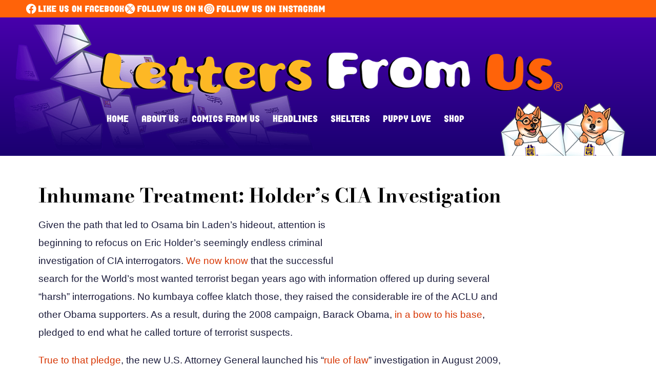

--- FILE ---
content_type: text/html; charset=UTF-8
request_url: https://www.lettersfromus.com/inhumane-treatment-holders-cia-investigation-2/
body_size: 11245
content:
<!DOCTYPE html>
<html lang="en">

<head><style>img.lazy{min-height:1px}</style><link href="https://www.lettersfromus.com/wp-content/plugins/w3-total-cache/pub/js/lazyload.min.js" as="script">
	<meta charset="UTF-8" />
	<meta name="viewport" content="width=device-width, initial-scale=1">
	<base href="https://www.lettersfromus.com/" />
	<link rel="pingback" href="https://www.lettersfromus.com/xmlrpc.php" />
	<script src="//ajax.googleapis.com/ajax/libs/jquery/1/jquery.min.js"></script>
	<script src="//cdnjs.cloudflare.com/ajax/libs/jquery.cycle2/2.1.6/jquery.cycle2.min.js"></script>
	<link rel="apple-touch-icon" sizes="180x180" href="https://www.lettersfromus.com/wp-content/themes/lettersfromus/favicons/apple-touch-icon.png">
	<link rel="icon" type="image/png" sizes="32x32" href="https://www.lettersfromus.com/wp-content/themes/lettersfromus/favicons/favicon-32x32.png">
	<link rel="icon" type="image/png" sizes="16x16" href="https://www.lettersfromus.com/wp-content/themes/lettersfromus/favicons/favicon-16x16.png">
	<link rel="manifest" href="https://www.lettersfromus.com/wp-content/themes/lettersfromus/favicons/site.webmanifest">
	<link rel="mask-icon" href="https://www.lettersfromus.com/wp-content/themes/lettersfromus/favicons/safari-pinned-tab.svg" color="#fd9c1f">
	<link rel="shortcut icon" href="https://www.lettersfromus.com/wp-content/themes/lettersfromus/favicons/favicon.ico">
	<meta name="msapplication-TileColor" content="#da532c">
	<meta name="msapplication-config" content="https://www.lettersfromus.com/wp-content/themes/lettersfromus/favicons/browserconfig.xml">
	<meta name="theme-color" content="#ffffff">
	<!--[if lt IE 9]>
		<script src="https://www.lettersfromus.com/wp-content/themes/lettersfromus/assets/js/html5shiv.min.js"></script>
		<script>
			var $buoop = {c:2};
			function $buo_f(){
			 var e = document.createElement("script");
			 e.src = "//browser-update.org/update.min.js";
			 document.body.appendChild(e);
			};
			try {document.addEventListener("DOMContentLoaded", $buo_f,false)}
			catch(e){window.attachEvent("onload", $buo_f)}
		</script>
	<![endif]-->

	<title>Inhumane Treatment: Holder&#8217;s CIA Investigation &#8211; Political Satire Blogs &amp; Daily Political Humor Blogs: Sidney and Riley &#8211; Letters From Us</title>
<meta name='robots' content='max-image-preview:large' />
<link rel='dns-prefetch' href='//www.googletagmanager.com' />
<link rel="alternate" type="application/rss+xml" title="Political Satire Blogs &amp; Daily Political Humor Blogs: Sidney and Riley - Letters From Us &raquo; Feed" href="https://www.lettersfromus.com/feed/" />
<link rel="alternate" type="application/rss+xml" title="Political Satire Blogs &amp; Daily Political Humor Blogs: Sidney and Riley - Letters From Us &raquo; Comments Feed" href="https://www.lettersfromus.com/comments/feed/" />
<link rel="alternate" type="application/rss+xml" title="Political Satire Blogs &amp; Daily Political Humor Blogs: Sidney and Riley - Letters From Us &raquo; Inhumane Treatment: Holder&#8217;s CIA Investigation Comments Feed" href="https://www.lettersfromus.com/inhumane-treatment-holders-cia-investigation-2/feed/" />
<link rel="alternate" title="oEmbed (JSON)" type="application/json+oembed" href="https://www.lettersfromus.com/wp-json/oembed/1.0/embed?url=https%3A%2F%2Fwww.lettersfromus.com%2Finhumane-treatment-holders-cia-investigation-2%2F" />
<link rel="alternate" title="oEmbed (XML)" type="text/xml+oembed" href="https://www.lettersfromus.com/wp-json/oembed/1.0/embed?url=https%3A%2F%2Fwww.lettersfromus.com%2Finhumane-treatment-holders-cia-investigation-2%2F&#038;format=xml" />
<style id='wp-img-auto-sizes-contain-inline-css' type='text/css'>
img:is([sizes=auto i],[sizes^="auto," i]){contain-intrinsic-size:3000px 1500px}
/*# sourceURL=wp-img-auto-sizes-contain-inline-css */
</style>
<style id='wp-emoji-styles-inline-css' type='text/css'>

	img.wp-smiley, img.emoji {
		display: inline !important;
		border: none !important;
		box-shadow: none !important;
		height: 1em !important;
		width: 1em !important;
		margin: 0 0.07em !important;
		vertical-align: -0.1em !important;
		background: none !important;
		padding: 0 !important;
	}
/*# sourceURL=wp-emoji-styles-inline-css */
</style>
<style id='wp-block-library-inline-css' type='text/css'>
:root{--wp-block-synced-color:#7a00df;--wp-block-synced-color--rgb:122,0,223;--wp-bound-block-color:var(--wp-block-synced-color);--wp-editor-canvas-background:#ddd;--wp-admin-theme-color:#007cba;--wp-admin-theme-color--rgb:0,124,186;--wp-admin-theme-color-darker-10:#006ba1;--wp-admin-theme-color-darker-10--rgb:0,107,160.5;--wp-admin-theme-color-darker-20:#005a87;--wp-admin-theme-color-darker-20--rgb:0,90,135;--wp-admin-border-width-focus:2px}@media (min-resolution:192dpi){:root{--wp-admin-border-width-focus:1.5px}}.wp-element-button{cursor:pointer}:root .has-very-light-gray-background-color{background-color:#eee}:root .has-very-dark-gray-background-color{background-color:#313131}:root .has-very-light-gray-color{color:#eee}:root .has-very-dark-gray-color{color:#313131}:root .has-vivid-green-cyan-to-vivid-cyan-blue-gradient-background{background:linear-gradient(135deg,#00d084,#0693e3)}:root .has-purple-crush-gradient-background{background:linear-gradient(135deg,#34e2e4,#4721fb 50%,#ab1dfe)}:root .has-hazy-dawn-gradient-background{background:linear-gradient(135deg,#faaca8,#dad0ec)}:root .has-subdued-olive-gradient-background{background:linear-gradient(135deg,#fafae1,#67a671)}:root .has-atomic-cream-gradient-background{background:linear-gradient(135deg,#fdd79a,#004a59)}:root .has-nightshade-gradient-background{background:linear-gradient(135deg,#330968,#31cdcf)}:root .has-midnight-gradient-background{background:linear-gradient(135deg,#020381,#2874fc)}:root{--wp--preset--font-size--normal:16px;--wp--preset--font-size--huge:42px}.has-regular-font-size{font-size:1em}.has-larger-font-size{font-size:2.625em}.has-normal-font-size{font-size:var(--wp--preset--font-size--normal)}.has-huge-font-size{font-size:var(--wp--preset--font-size--huge)}.has-text-align-center{text-align:center}.has-text-align-left{text-align:left}.has-text-align-right{text-align:right}.has-fit-text{white-space:nowrap!important}#end-resizable-editor-section{display:none}.aligncenter{clear:both}.items-justified-left{justify-content:flex-start}.items-justified-center{justify-content:center}.items-justified-right{justify-content:flex-end}.items-justified-space-between{justify-content:space-between}.screen-reader-text{border:0;clip-path:inset(50%);height:1px;margin:-1px;overflow:hidden;padding:0;position:absolute;width:1px;word-wrap:normal!important}.screen-reader-text:focus{background-color:#ddd;clip-path:none;color:#444;display:block;font-size:1em;height:auto;left:5px;line-height:normal;padding:15px 23px 14px;text-decoration:none;top:5px;width:auto;z-index:100000}html :where(.has-border-color){border-style:solid}html :where([style*=border-top-color]){border-top-style:solid}html :where([style*=border-right-color]){border-right-style:solid}html :where([style*=border-bottom-color]){border-bottom-style:solid}html :where([style*=border-left-color]){border-left-style:solid}html :where([style*=border-width]){border-style:solid}html :where([style*=border-top-width]){border-top-style:solid}html :where([style*=border-right-width]){border-right-style:solid}html :where([style*=border-bottom-width]){border-bottom-style:solid}html :where([style*=border-left-width]){border-left-style:solid}html :where(img[class*=wp-image-]){height:auto;max-width:100%}:where(figure){margin:0 0 1em}html :where(.is-position-sticky){--wp-admin--admin-bar--position-offset:var(--wp-admin--admin-bar--height,0px)}@media screen and (max-width:600px){html :where(.is-position-sticky){--wp-admin--admin-bar--position-offset:0px}}

/*# sourceURL=wp-block-library-inline-css */
</style><style id='global-styles-inline-css' type='text/css'>
:root{--wp--preset--aspect-ratio--square: 1;--wp--preset--aspect-ratio--4-3: 4/3;--wp--preset--aspect-ratio--3-4: 3/4;--wp--preset--aspect-ratio--3-2: 3/2;--wp--preset--aspect-ratio--2-3: 2/3;--wp--preset--aspect-ratio--16-9: 16/9;--wp--preset--aspect-ratio--9-16: 9/16;--wp--preset--color--black: #000000;--wp--preset--color--cyan-bluish-gray: #abb8c3;--wp--preset--color--white: #ffffff;--wp--preset--color--pale-pink: #f78da7;--wp--preset--color--vivid-red: #cf2e2e;--wp--preset--color--luminous-vivid-orange: #ff6900;--wp--preset--color--luminous-vivid-amber: #fcb900;--wp--preset--color--light-green-cyan: #7bdcb5;--wp--preset--color--vivid-green-cyan: #00d084;--wp--preset--color--pale-cyan-blue: #8ed1fc;--wp--preset--color--vivid-cyan-blue: #0693e3;--wp--preset--color--vivid-purple: #9b51e0;--wp--preset--gradient--vivid-cyan-blue-to-vivid-purple: linear-gradient(135deg,rgb(6,147,227) 0%,rgb(155,81,224) 100%);--wp--preset--gradient--light-green-cyan-to-vivid-green-cyan: linear-gradient(135deg,rgb(122,220,180) 0%,rgb(0,208,130) 100%);--wp--preset--gradient--luminous-vivid-amber-to-luminous-vivid-orange: linear-gradient(135deg,rgb(252,185,0) 0%,rgb(255,105,0) 100%);--wp--preset--gradient--luminous-vivid-orange-to-vivid-red: linear-gradient(135deg,rgb(255,105,0) 0%,rgb(207,46,46) 100%);--wp--preset--gradient--very-light-gray-to-cyan-bluish-gray: linear-gradient(135deg,rgb(238,238,238) 0%,rgb(169,184,195) 100%);--wp--preset--gradient--cool-to-warm-spectrum: linear-gradient(135deg,rgb(74,234,220) 0%,rgb(151,120,209) 20%,rgb(207,42,186) 40%,rgb(238,44,130) 60%,rgb(251,105,98) 80%,rgb(254,248,76) 100%);--wp--preset--gradient--blush-light-purple: linear-gradient(135deg,rgb(255,206,236) 0%,rgb(152,150,240) 100%);--wp--preset--gradient--blush-bordeaux: linear-gradient(135deg,rgb(254,205,165) 0%,rgb(254,45,45) 50%,rgb(107,0,62) 100%);--wp--preset--gradient--luminous-dusk: linear-gradient(135deg,rgb(255,203,112) 0%,rgb(199,81,192) 50%,rgb(65,88,208) 100%);--wp--preset--gradient--pale-ocean: linear-gradient(135deg,rgb(255,245,203) 0%,rgb(182,227,212) 50%,rgb(51,167,181) 100%);--wp--preset--gradient--electric-grass: linear-gradient(135deg,rgb(202,248,128) 0%,rgb(113,206,126) 100%);--wp--preset--gradient--midnight: linear-gradient(135deg,rgb(2,3,129) 0%,rgb(40,116,252) 100%);--wp--preset--font-size--small: 13px;--wp--preset--font-size--medium: 20px;--wp--preset--font-size--large: 36px;--wp--preset--font-size--x-large: 42px;--wp--preset--spacing--20: 0.44rem;--wp--preset--spacing--30: 0.67rem;--wp--preset--spacing--40: 1rem;--wp--preset--spacing--50: 1.5rem;--wp--preset--spacing--60: 2.25rem;--wp--preset--spacing--70: 3.38rem;--wp--preset--spacing--80: 5.06rem;--wp--preset--shadow--natural: 6px 6px 9px rgba(0, 0, 0, 0.2);--wp--preset--shadow--deep: 12px 12px 50px rgba(0, 0, 0, 0.4);--wp--preset--shadow--sharp: 6px 6px 0px rgba(0, 0, 0, 0.2);--wp--preset--shadow--outlined: 6px 6px 0px -3px rgb(255, 255, 255), 6px 6px rgb(0, 0, 0);--wp--preset--shadow--crisp: 6px 6px 0px rgb(0, 0, 0);}:where(.is-layout-flex){gap: 0.5em;}:where(.is-layout-grid){gap: 0.5em;}body .is-layout-flex{display: flex;}.is-layout-flex{flex-wrap: wrap;align-items: center;}.is-layout-flex > :is(*, div){margin: 0;}body .is-layout-grid{display: grid;}.is-layout-grid > :is(*, div){margin: 0;}:where(.wp-block-columns.is-layout-flex){gap: 2em;}:where(.wp-block-columns.is-layout-grid){gap: 2em;}:where(.wp-block-post-template.is-layout-flex){gap: 1.25em;}:where(.wp-block-post-template.is-layout-grid){gap: 1.25em;}.has-black-color{color: var(--wp--preset--color--black) !important;}.has-cyan-bluish-gray-color{color: var(--wp--preset--color--cyan-bluish-gray) !important;}.has-white-color{color: var(--wp--preset--color--white) !important;}.has-pale-pink-color{color: var(--wp--preset--color--pale-pink) !important;}.has-vivid-red-color{color: var(--wp--preset--color--vivid-red) !important;}.has-luminous-vivid-orange-color{color: var(--wp--preset--color--luminous-vivid-orange) !important;}.has-luminous-vivid-amber-color{color: var(--wp--preset--color--luminous-vivid-amber) !important;}.has-light-green-cyan-color{color: var(--wp--preset--color--light-green-cyan) !important;}.has-vivid-green-cyan-color{color: var(--wp--preset--color--vivid-green-cyan) !important;}.has-pale-cyan-blue-color{color: var(--wp--preset--color--pale-cyan-blue) !important;}.has-vivid-cyan-blue-color{color: var(--wp--preset--color--vivid-cyan-blue) !important;}.has-vivid-purple-color{color: var(--wp--preset--color--vivid-purple) !important;}.has-black-background-color{background-color: var(--wp--preset--color--black) !important;}.has-cyan-bluish-gray-background-color{background-color: var(--wp--preset--color--cyan-bluish-gray) !important;}.has-white-background-color{background-color: var(--wp--preset--color--white) !important;}.has-pale-pink-background-color{background-color: var(--wp--preset--color--pale-pink) !important;}.has-vivid-red-background-color{background-color: var(--wp--preset--color--vivid-red) !important;}.has-luminous-vivid-orange-background-color{background-color: var(--wp--preset--color--luminous-vivid-orange) !important;}.has-luminous-vivid-amber-background-color{background-color: var(--wp--preset--color--luminous-vivid-amber) !important;}.has-light-green-cyan-background-color{background-color: var(--wp--preset--color--light-green-cyan) !important;}.has-vivid-green-cyan-background-color{background-color: var(--wp--preset--color--vivid-green-cyan) !important;}.has-pale-cyan-blue-background-color{background-color: var(--wp--preset--color--pale-cyan-blue) !important;}.has-vivid-cyan-blue-background-color{background-color: var(--wp--preset--color--vivid-cyan-blue) !important;}.has-vivid-purple-background-color{background-color: var(--wp--preset--color--vivid-purple) !important;}.has-black-border-color{border-color: var(--wp--preset--color--black) !important;}.has-cyan-bluish-gray-border-color{border-color: var(--wp--preset--color--cyan-bluish-gray) !important;}.has-white-border-color{border-color: var(--wp--preset--color--white) !important;}.has-pale-pink-border-color{border-color: var(--wp--preset--color--pale-pink) !important;}.has-vivid-red-border-color{border-color: var(--wp--preset--color--vivid-red) !important;}.has-luminous-vivid-orange-border-color{border-color: var(--wp--preset--color--luminous-vivid-orange) !important;}.has-luminous-vivid-amber-border-color{border-color: var(--wp--preset--color--luminous-vivid-amber) !important;}.has-light-green-cyan-border-color{border-color: var(--wp--preset--color--light-green-cyan) !important;}.has-vivid-green-cyan-border-color{border-color: var(--wp--preset--color--vivid-green-cyan) !important;}.has-pale-cyan-blue-border-color{border-color: var(--wp--preset--color--pale-cyan-blue) !important;}.has-vivid-cyan-blue-border-color{border-color: var(--wp--preset--color--vivid-cyan-blue) !important;}.has-vivid-purple-border-color{border-color: var(--wp--preset--color--vivid-purple) !important;}.has-vivid-cyan-blue-to-vivid-purple-gradient-background{background: var(--wp--preset--gradient--vivid-cyan-blue-to-vivid-purple) !important;}.has-light-green-cyan-to-vivid-green-cyan-gradient-background{background: var(--wp--preset--gradient--light-green-cyan-to-vivid-green-cyan) !important;}.has-luminous-vivid-amber-to-luminous-vivid-orange-gradient-background{background: var(--wp--preset--gradient--luminous-vivid-amber-to-luminous-vivid-orange) !important;}.has-luminous-vivid-orange-to-vivid-red-gradient-background{background: var(--wp--preset--gradient--luminous-vivid-orange-to-vivid-red) !important;}.has-very-light-gray-to-cyan-bluish-gray-gradient-background{background: var(--wp--preset--gradient--very-light-gray-to-cyan-bluish-gray) !important;}.has-cool-to-warm-spectrum-gradient-background{background: var(--wp--preset--gradient--cool-to-warm-spectrum) !important;}.has-blush-light-purple-gradient-background{background: var(--wp--preset--gradient--blush-light-purple) !important;}.has-blush-bordeaux-gradient-background{background: var(--wp--preset--gradient--blush-bordeaux) !important;}.has-luminous-dusk-gradient-background{background: var(--wp--preset--gradient--luminous-dusk) !important;}.has-pale-ocean-gradient-background{background: var(--wp--preset--gradient--pale-ocean) !important;}.has-electric-grass-gradient-background{background: var(--wp--preset--gradient--electric-grass) !important;}.has-midnight-gradient-background{background: var(--wp--preset--gradient--midnight) !important;}.has-small-font-size{font-size: var(--wp--preset--font-size--small) !important;}.has-medium-font-size{font-size: var(--wp--preset--font-size--medium) !important;}.has-large-font-size{font-size: var(--wp--preset--font-size--large) !important;}.has-x-large-font-size{font-size: var(--wp--preset--font-size--x-large) !important;}
/*# sourceURL=global-styles-inline-css */
</style>

<style id='classic-theme-styles-inline-css' type='text/css'>
/*! This file is auto-generated */
.wp-block-button__link{color:#fff;background-color:#32373c;border-radius:9999px;box-shadow:none;text-decoration:none;padding:calc(.667em + 2px) calc(1.333em + 2px);font-size:1.125em}.wp-block-file__button{background:#32373c;color:#fff;text-decoration:none}
/*# sourceURL=/wp-includes/css/classic-themes.min.css */
</style>
<link rel='stylesheet' id='ZStoreBasicDisplayStyleSheets-css' href='https://www.lettersfromus.com/wp-content/plugins/zstore-manager-basic/css/pagestyle.css?ver=3defff9a8a0431fa9a73c7d95f8b1243' type='text/css' media='all' />
<link rel='stylesheet' id='norm-css' href='https://www.lettersfromus.com/wp-content/themes/lettersfromus/assets/css/normalize.css?ver=3defff9a8a0431fa9a73c7d95f8b1243' type='text/css' media='all' />
<link rel='stylesheet' id='main-css' href='https://www.lettersfromus.com/wp-content/themes/lettersfromus/assets/css/main.css?ver=1716310659' type='text/css' media='all' />
<script type="text/javascript" src="https://www.lettersfromus.com/wp-includes/js/jquery/jquery.min.js?ver=3.7.1" id="jquery-core-js"></script>
<script type="text/javascript" defer src="https://www.lettersfromus.com/wp-includes/js/jquery/jquery-migrate.min.js?ver=3.4.1" id="jquery-migrate-js"></script>

<!-- Google tag (gtag.js) snippet added by Site Kit -->
<!-- Google Analytics snippet added by Site Kit -->
<script type="text/javascript" src="https://www.googletagmanager.com/gtag/js?id=GT-KFNBS6S" id="google_gtagjs-js" async></script>
<script type="text/javascript" id="google_gtagjs-js-after">
/* <![CDATA[ */
window.dataLayer = window.dataLayer || [];function gtag(){dataLayer.push(arguments);}
gtag("set","linker",{"domains":["www.lettersfromus.com"]});
gtag("js", new Date());
gtag("set", "developer_id.dZTNiMT", true);
gtag("config", "GT-KFNBS6S");
 window._googlesitekit = window._googlesitekit || {}; window._googlesitekit.throttledEvents = []; window._googlesitekit.gtagEvent = (name, data) => { var key = JSON.stringify( { name, data } ); if ( !! window._googlesitekit.throttledEvents[ key ] ) { return; } window._googlesitekit.throttledEvents[ key ] = true; setTimeout( () => { delete window._googlesitekit.throttledEvents[ key ]; }, 5 ); gtag( "event", name, { ...data, event_source: "site-kit" } ); }; 
//# sourceURL=google_gtagjs-js-after
/* ]]> */
</script>
<link rel="https://api.w.org/" href="https://www.lettersfromus.com/wp-json/" /><link rel="alternate" title="JSON" type="application/json" href="https://www.lettersfromus.com/wp-json/wp/v2/posts/2658" /><link rel="EditURI" type="application/rsd+xml" title="RSD" href="https://www.lettersfromus.com/xmlrpc.php?rsd" />

<link rel="canonical" href="https://www.lettersfromus.com/inhumane-treatment-holders-cia-investigation-2/" />
<link rel='shortlink' href='https://www.lettersfromus.com/?p=2658' />
<meta name="generator" content="Site Kit by Google 1.168.0" /><link rel="alternate" type="application/rss+xml" href="https://www.lettersfromus.com/comics/empty-suits/feed/" /><link rel="alternate" type="application/rss+xml" href="https://www.lettersfromus.com/comics/brain-bust/feed/" /><link rel="alternate" type="application/rss+xml" href="https://www.lettersfromus.com/comics/dumber-together/feed/" /><link rel="alternate" type="application/rss+xml" href="https://www.lettersfromus.com/comics/cur-crony/feed/" /><link rel="alternate" type="application/rss+xml" href="https://www.lettersfromus.com/comics/dither-yawn/feed/" /><link rel="alternate" type="application/rss+xml" href="https://www.lettersfromus.com/comics/sidney-riley/feed/" /><script>(()=>{var o=[],i={};["on","off","toggle","show"].forEach((l=>{i[l]=function(){o.push([l,arguments])}})),window.Boxzilla=i,window.boxzilla_queue=o})();</script>
	<script id="mcjs">
		! function(c, h, i, m, p) {
			m = c.createElement(h), p = c.getElementsByTagName(h)[0], m.async = 1, m.src = i, p.parentNode.insertBefore(m, p)
		}(document, "script", "https://chimpstatic.com/mcjs-connected/js/users/dc658d6d0b192b4f80df6b134/f5b46618a4bfecbb52762b4e1.js");
	</script>
</head>

<body class="wp-singular post-template-default single single-post postid-2658 single-format-standard wp-theme-lettersfromus  ">

	<div id="head">
		<div class='social'>
			<div class="container">
				<a href='https://www.facebook.com/lettersfromus' target='_blank' class="facebook"><img class="lazy" src="data:image/svg+xml,%3Csvg%20xmlns='http://www.w3.org/2000/svg'%20viewBox='0%200%201%201'%3E%3C/svg%3E" data-src="https://www.lettersfromus.com/wp-content/uploads/2021/05/facebook.png" /></a>
				<a href='https://twitter.com/lettersfromus' target='_blank' class="twitter"><img class="lazy" src="data:image/svg+xml,%3Csvg%20xmlns='http://www.w3.org/2000/svg'%20viewBox='0%200%201%201'%3E%3C/svg%3E" data-src="https://www.lettersfromus.com/development/wp-content/uploads/2023/11/FollowOnX.png" /></a>
				<a href='https://www.instagram.com/lettersfromuscomics/' target='_blank' class="insta"><img class="lazy" src="data:image/svg+xml,%3Csvg%20xmlns='http://www.w3.org/2000/svg'%20viewBox='0%200%201%201'%3E%3C/svg%3E" data-src="https://www.lettersfromus.com/wp-content/uploads/2022/09/instagram.png" /></a>
			</div>
		</div>
		<header>
			<div class="menu-btn" id="menu-btn">
				<div></div>
				<span></span>
				<span></span>
				<span></span>
			</div>
			<div class="responsive-menu">
				<div class="menu-mobile-menu-container"><ul id="menu-mobile-menu" class="mobile-nav"><li id="menu-item-14486" class="menu-item menu-item-type-post_type menu-item-object-page menu-item-home menu-item-14486"><a href="https://www.lettersfromus.com/">Home</a></li>
<li id="menu-item-14488" class="menu-item menu-item-type-post_type menu-item-object-page menu-item-14488"><a href="https://www.lettersfromus.com/about-us/">About Us</a></li>
<li id="menu-item-14490" class="menu-item menu-item-type-post_type menu-item-object-page menu-item-has-children menu-item-14490"><a href="https://www.lettersfromus.com/all-comics/">Comics From Us<sup>®</sup></a>
<ul class="sub-menu">
	<li id="menu-item-14506" class="menu-item menu-item-type-custom menu-item-object-custom menu-item-14506"><a href="https://www.lettersfromus.com/comics/sidney-riley/">Sidney &#038; Riley</a></li>
	<li id="menu-item-14507" class="menu-item menu-item-type-custom menu-item-object-custom menu-item-14507"><a href="https://www.lettersfromus.com/comics/dither-yawn/">Dither &#038; Yawn</a></li>
	<li id="menu-item-14508" class="menu-item menu-item-type-custom menu-item-object-custom menu-item-14508"><a href="https://www.lettersfromus.com/comics/cur-crony">Cur &#038; Crony</a></li>
	<li id="menu-item-14509" class="menu-item menu-item-type-custom menu-item-object-custom menu-item-14509"><a href="https://www.lettersfromus.com/comics/dumber-together">Dumber Together</a></li>
	<li id="menu-item-14510" class="menu-item menu-item-type-custom menu-item-object-custom menu-item-14510"><a href="https://www.lettersfromus.com/comics/brain-bust/">Brain Bust</a></li>
	<li id="menu-item-14511" class="menu-item menu-item-type-custom menu-item-object-custom menu-item-14511"><a href="https://www.lettersfromus.com/comics/empty-suits">Empty Suits</a></li>
</ul>
</li>
<li id="menu-item-14487" class="menu-item menu-item-type-post_type menu-item-object-page current_page_parent menu-item-14487"><a href="https://www.lettersfromus.com/headlines/">Headlines</a></li>
<li id="menu-item-14539" class="menu-item menu-item-type-custom menu-item-object-custom menu-item-14539"><a target="_blank" href="https://www.animalshelter.org/shelters/states.asp">Shelters</a></li>
<li id="menu-item-14493" class="menu-item menu-item-type-post_type menu-item-object-page menu-item-14493"><a href="https://www.lettersfromus.com/shiba-inus/">Puppy Love</a></li>
<li id="menu-item-14498" class="menu-item menu-item-type-post_type menu-item-object-page menu-item-14498"><a href="https://www.lettersfromus.com/shop/">Shop</a></li>
</ul></div>			</div>
			<div class="overlay"></div>
			<nav>
				<div class="menu-main-menu-container"><ul id="menu-main-menu" class=""><li id="menu-item-4642" class="menu-item menu-item-type-post_type menu-item-object-page menu-item-home menu-item-4642"><a href="https://www.lettersfromus.com/">Home</a></li>
<li id="menu-item-4639" class="menu-item menu-item-type-post_type menu-item-object-page menu-item-4639"><a href="https://www.lettersfromus.com/about-us/">About Us</a></li>
<li id="menu-item-4640" class="comics-item menu-item menu-item-type-post_type menu-item-object-page menu-item-has-children menu-item-4640"><a href="https://www.lettersfromus.com/all-comics/">Comics From Us</a>
<ul class="sub-menu">
	<li id="menu-item-10510" class="menu-item menu-item-type-custom menu-item-object-custom menu-item-10510"><a href="https://www.lettersfromus.com/comics/sidney-riley/">Sidney &#038; Riley</a></li>
	<li id="menu-item-10511" class="menu-item menu-item-type-custom menu-item-object-custom menu-item-10511"><a href="https://www.lettersfromus.com/comics/dither-yawn/">Dither &#038; Yawn</a></li>
	<li id="menu-item-10512" class="menu-item menu-item-type-custom menu-item-object-custom menu-item-10512"><a href="https://www.lettersfromus.com/comics/cur-crony">Cur &#038; Crony</a></li>
	<li id="menu-item-10513" class="menu-item menu-item-type-custom menu-item-object-custom menu-item-10513"><a href="https://www.lettersfromus.com/comics/dumber-together">Dumber Together</a></li>
	<li id="menu-item-10514" class="menu-item menu-item-type-custom menu-item-object-custom menu-item-10514"><a href="https://www.lettersfromus.com/comics/brain-bust/">Brain Bust</a></li>
	<li id="menu-item-10515" class="menu-item menu-item-type-custom menu-item-object-custom menu-item-10515"><a href="https://www.lettersfromus.com/comics/empty-suits">Empty Suits</a></li>
</ul>
</li>
<li id="menu-item-4645" class="headlines-item menu-item menu-item-type-custom menu-item-object-custom menu-item-4645"><a href="https://www.lettersfromus.com/headlines">Headlines</a></li>
<li id="menu-item-14538" class="menu-item menu-item-type-custom menu-item-object-custom menu-item-14538"><a target="_blank" href="https://www.animalshelter.org/shelters/states.asp">Shelters</a></li>
<li id="menu-item-14495" class="menu-item menu-item-type-post_type menu-item-object-page menu-item-14495"><a href="https://www.lettersfromus.com/shiba-inus/">Puppy Love</a></li>
<li id="menu-item-14499" class="menu-item menu-item-type-post_type menu-item-object-page menu-item-14499"><a href="https://www.lettersfromus.com/shop/">Shop</a></li>
</ul></div>			</nav>
		</header>
		<!-- <div id='bot_bar'>
			<div class='wrap'>
								[tell-a-friend id="1" title="Tell a friend"]			</div>
		</div> -->
	</div><!-- end #head -->
<div class="main-wrap" id='pg-inhumane-treatment-holders-cia-investigation-2'>

<div id="main">

	
	<section class='wide-wrap'>

		<div class="inner-wrap">

			<h1>Inhumane Treatment: Holder&#8217;s CIA Investigation</h1>

			<p><a href="http://dev.lettersfromus.com/blogsfromus/wp-content/uploads/2011/05/Sidney_CIAInvestigation250.gif"><img fetchpriority="high" decoding="async" class="alignright size-full wp-image-2667 lazy" src="data:image/svg+xml,%3Csvg%20xmlns='http://www.w3.org/2000/svg'%20viewBox='0%200%20250%20297'%3E%3C/svg%3E" data-src="http://dev.lettersfromus.com/blogsfromus/wp-content/uploads/2011/05/Sidney_CIAInvestigation250.gif" alt="" width="250" height="297" /></a>Given the path that led to Osama bin Laden&#8217;s hideout, attention is beginning to refocus on Eric Holder’s seemingly endless criminal investigation of CIA interrogators. <a href="https://www.lettersfromus.com/1-politics/hurray-for-waterboarding/" target="_blank">We now know</a> that the successful search for the World’s most wanted terrorist began years ago with information offered up during several “harsh” interrogations. No kumbaya coffee klatch those, they raised the considerable ire of the ACLU and other Obama supporters. As a result, during the 2008 campaign, Barack Obama, <a href="http://online.wsj.com/article/SB122636726473415991.html" target="_blank">in a bow to his base</a>, pledged to end what he called torture of terrorist suspects.</p>
<p><a href="http://articles.latimes.com/2009/aug/25/nation/na-interrogate-prosecutor25" target="_blank">True to that pledge</a>, the new U.S. Attorney General launched his “<a href="http://www.politico.com/news/stories/0409/21299.html" target="_blank">rule of law</a>” investigation in August 2009, barely seven months into Obama’s presidency. Almost two years later, the investigation is still in progress. We don’t know what that progress is or exactly what conduct is under investigation or how long it will continue. But, we do know some things.</p>
<p>For instance, <a href="http://www.foxnews.com/on-air/fox-news-sunday/transcript/national-security-adviser-tom-donilon-talks-bin-laden-raid-dick-cheney-war-terror?page=4" target="_blank">those under investigation</a> are government employees and contractors who were, unquestionably, following Bush administration policies o.k.’d by the Bush Justice Department. We also know that an investigation of the same individuals for the same conduct was concluded in 2007. A career prosecutor, not a political appointee, cleared them of wrongdoing.</p>
<p>We know, too, that no new evidence was discovered by Obama’s White House or Holder’s DOJ. So, the motive for the second investigation boils down, not to facts, but to who&#8217;s in charge. <a href="http://www.nationalreview.com/articles/228146/eric-holders-hidden-agenda/andrew-c-mccarthy" target="_blank">The new guy simply disagrees</a> with the earlier investigative findings because he believes, contrary to U.S. law, that “cruel, inhumane and degrading” treatment is torture.</p>
<p>What’s wrong with that? For starters, put yourself in the place of the CIA guys and others under investigation. They acted in good faith. And yet their own Justice Department is now 22 months into its second investigation, with no end in sight. How about that for cruel, inhumane and degrading treatment?</p>
<p>Then there’s the problem of later administrations prosecuting people for legally sanctioned activity. It raises the odious specter of an unconstitutional ex post facto prosecution, applying a new standard retroactively to criminalize conduct that was legal when undertaken.</p>
<p>It also has a chilling effect on our intelligence operators who can now be certain that subsequent administrations may level criminal charges against them. The result will be an anemic intelligence effort in defense of our country. Everyone will be too concerned about being prosecuted tomorrow for doing their jobs today. The most effective intelligence force on the planet, outside of Israel, of course, will be reduced to political correctness. Raise your hand if you think that’s a good idea.</p>
<p>Last Thursday, <a href="http://www.theblaze.com/stories/obama-walks-away-from-911-family-member-who-asks-about-investigation-of-cia-interrogators/" target="_blank">a 911 family member</a> asked President Obama to support her request to end Holder’s investigation. She simply wanted the President to offer his opinion to Holder that the investigation should be shelved permanently. Her request sprang from the belief that the investigated should be honored, rather than hounded, for their part in tracking down bin Laden, among others. The President refused her entreaty.</p>
<p>Even so, what are the chances that Holder’s investigation will lead to charges being filed? Pretty much zero. If the matter went to trial, the defense would have a field day because it knows what happened. The government would be compelled to release documents describing the interrogation techniques and naming those interrogated. The defense could assert that these techniques were not only legal at the time but also led to bin Laden’s dead end. That last part is an association Obama would rather skip.</p>
<p>And then there’s bin Laden’s problematic end. Is it possible that the manner of his death offends Holder’s sense of inhumane treatment? After all, the old terrorist was unarmed when a strapping young Navy SEAL splattered his brains on the wall. And <a href="http://blogs.telegraph.co.uk/news/tobyyoung/100086053/liberal-pantywaists-more-upset-about-osama-bin-ladens-death-than-911/" target="_blank">the jungle drums of the left</a> are beating in an angry rhythm of denial of due process.</p>
<p>You can bet we’ll never know Holder’s feelings about bin Laden’s execution, at least until his memoirs are published years hence.  Obama is enjoying his bump in popularity too much to permit that ugly little distraction. Rule of law, indeed.</p>
<p>See you on the left-side.</p>
<p>&nbsp;</p>

		</div>

		<section class='sidebar'>

	<div class='social'>
			</div>

</section>

	</section>

	
</div><!-- end #main -->
</div><!-- end #main-wrap -->

<div id="foot">
	<div class='flex floater'>
		<div id='fade' class="cycle-slideshow" data-cycle-fx="fadeout" data-cycle-pause-on-hover="false" data-cycle-speed="1000" data-cycle-slides="a">
			<a href="https://www.animalshelter.org/shelters/states.asp" target="_blank"><img class="lazy" src="data:image/svg+xml,%3Csvg%20xmlns='http://www.w3.org/2000/svg'%20viewBox='0%200%201%201'%3E%3C/svg%3E" data-src='wp-content/uploads/2021/06/find-dog-shelter.png' alt='' /></a>
			<a href="https://www.animalshelter.org/shelters/states.asp" target="_blank"><img class="lazy" src="data:image/svg+xml,%3Csvg%20xmlns='http://www.w3.org/2000/svg'%20viewBox='0%200%201%201'%3E%3C/svg%3E" data-src='wp-content/uploads/2021/06/headlines-animal-shelter.png' alt='' /></a>
		</div>
		<img class="lazy" src="data:image/svg+xml,%3Csvg%20xmlns='http://www.w3.org/2000/svg'%20viewBox='0%200%201%201'%3E%3C/svg%3E" data-src='https://www.lettersfromus.com/wp-content/themes/lettersfromus/images/letters-from-us-logo.png' alt='Letters From Us' />
		<img class="lazy" src="data:image/svg+xml,%3Csvg%20xmlns='http://www.w3.org/2000/svg'%20viewBox='0%200%201%201'%3E%3C/svg%3E" data-src='https://www.lettersfromus.com/wp-content/themes/lettersfromus/images/endgame.png' alt='End Game Enterprises, LLC - GoDaddy Verified and Secured' />
	</div>
	<div class='wrap'>
		<div class="container">
			<footer>
				<div>
					<div class='social'>
						<div>
							<a href='https://www.facebook.com/lettersfromus' target='_blank' class="facebook"><img class="lazy" src="data:image/svg+xml,%3Csvg%20xmlns='http://www.w3.org/2000/svg'%20viewBox='0%200%201%201'%3E%3C/svg%3E" data-src="https://www.lettersfromus.com/wp-content/uploads/2021/05/facebook.png" /></a>
							<a href='https://twitter.com/lettersfromus' target='_blank' class="twitter"><img class="lazy" src="data:image/svg+xml,%3Csvg%20xmlns='http://www.w3.org/2000/svg'%20viewBox='0%200%201%201'%3E%3C/svg%3E" data-src="https://www.lettersfromus.com/development/wp-content/uploads/2023/11/FollowOnX.png" /></a>
							<a href='https://www.instagram.com/lettersfromuscomics/' target='_blank' class="insta"><img class="lazy" src="data:image/svg+xml,%3Csvg%20xmlns='http://www.w3.org/2000/svg'%20viewBox='0%200%201%201'%3E%3C/svg%3E" data-src="https://www.lettersfromus.com/wp-content/uploads/2022/09/instagram.png" /></a>
						</div>
					</div>
					<nav>
						<div class="menu-footer-menu-container"><ul id="menu-footer-menu" class="nav-wrapper"><li id="menu-item-14385" class="menu-item menu-item-type-post_type menu-item-object-page menu-item-14385"><a href="https://www.lettersfromus.com/sitemap/">Sitemap</a></li>
<li id="menu-item-14386" class="menu-item menu-item-type-post_type menu-item-object-page menu-item-14386"><a href="https://www.lettersfromus.com/terms/">Terms of Use</a></li>
<li id="menu-item-14383" class="menu-item menu-item-type-post_type menu-item-object-page menu-item-14383"><a href="https://www.lettersfromus.com/notices/">Notices</a></li>
<li id="menu-item-14384" class="menu-item menu-item-type-post_type menu-item-object-page menu-item-14384"><a href="https://www.lettersfromus.com/policy/">Privacy Policy</a></li>
</ul></div>					</nav>
					<!-- <a href="mailto:webmaster@lettersfromus.com" target="_blank">webmaster@lettersfromus.com</a> -->
				</div>
				<p class="copy">
					
					<a href="https://www.lettersfromus.com" title="Get a chuckle out of the political satire blogs and political humor blogs as told by Sidney and Riley, two dogs with some daily dish on politics.">&copy; 2019 - 2026 Endgame Enterprises, LLC<sup>®</sup>. All rights reserved</a>
					<a href="https://www.twistdesigngroup.com/" target="_blank">Designed by Twist Design Group | Denver, CO</a>
					<a href="https://cleanwebcolorado.com/" target="_blank">Developed by Clean Web Colorado | Denver, CO</a>
				</p>
			</footer>

		</div>
	</div>
</div>

<script type="speculationrules">
{"prefetch":[{"source":"document","where":{"and":[{"href_matches":"/*"},{"not":{"href_matches":["/wp-*.php","/wp-admin/*","/wp-content/uploads/*","/wp-content/*","/wp-content/plugins/*","/wp-content/themes/lettersfromus/*","/*\\?(.+)"]}},{"not":{"selector_matches":"a[rel~=\"nofollow\"]"}},{"not":{"selector_matches":".no-prefetch, .no-prefetch a"}}]},"eagerness":"conservative"}]}
</script>
<script type="text/javascript" defer src="https://www.lettersfromus.com/wp-content/plugins/zstore-manager-basic/includes/../js/zStoredisplay.js?ver=3defff9a8a0431fa9a73c7d95f8b1243" id="ZstoreDisplay-js"></script>
<script type="text/javascript" defer src="https://www.lettersfromus.com/wp-content/themes/lettersfromus/assets/js/main-js.js?ver=2023" id="mainScript-js"></script>
<script type="text/javascript" defer src="https://www.lettersfromus.com/wp-content/themes/lettersfromus/assets/js/jquery-ui.min.js?ver=3defff9a8a0431fa9a73c7d95f8b1243" id="jquery-ui-js"></script>
<script type="text/javascript" defer defer src="https://www.lettersfromus.com/wp-content/plugins/mailchimp-for-wp/assets/js/forms.js?ver=4.10.9" id="mc4wp-forms-api-js"></script>
<script type="text/javascript" defer src="https://www.lettersfromus.com/wp-content/plugins/google-site-kit/dist/assets/js/googlesitekit-events-provider-mailchimp-766d83b09856fae7cf87.js" id="googlesitekit-events-provider-mailchimp-js"></script>
<script id="wp-emoji-settings" type="application/json">
{"baseUrl":"https://s.w.org/images/core/emoji/17.0.2/72x72/","ext":".png","svgUrl":"https://s.w.org/images/core/emoji/17.0.2/svg/","svgExt":".svg","source":{"concatemoji":"https://www.lettersfromus.com/wp-includes/js/wp-emoji-release.min.js?ver=3defff9a8a0431fa9a73c7d95f8b1243"}}
</script>
<script type="module">
/* <![CDATA[ */
/*! This file is auto-generated */
const a=JSON.parse(document.getElementById("wp-emoji-settings").textContent),o=(window._wpemojiSettings=a,"wpEmojiSettingsSupports"),s=["flag","emoji"];function i(e){try{var t={supportTests:e,timestamp:(new Date).valueOf()};sessionStorage.setItem(o,JSON.stringify(t))}catch(e){}}function c(e,t,n){e.clearRect(0,0,e.canvas.width,e.canvas.height),e.fillText(t,0,0);t=new Uint32Array(e.getImageData(0,0,e.canvas.width,e.canvas.height).data);e.clearRect(0,0,e.canvas.width,e.canvas.height),e.fillText(n,0,0);const a=new Uint32Array(e.getImageData(0,0,e.canvas.width,e.canvas.height).data);return t.every((e,t)=>e===a[t])}function p(e,t){e.clearRect(0,0,e.canvas.width,e.canvas.height),e.fillText(t,0,0);var n=e.getImageData(16,16,1,1);for(let e=0;e<n.data.length;e++)if(0!==n.data[e])return!1;return!0}function u(e,t,n,a){switch(t){case"flag":return n(e,"\ud83c\udff3\ufe0f\u200d\u26a7\ufe0f","\ud83c\udff3\ufe0f\u200b\u26a7\ufe0f")?!1:!n(e,"\ud83c\udde8\ud83c\uddf6","\ud83c\udde8\u200b\ud83c\uddf6")&&!n(e,"\ud83c\udff4\udb40\udc67\udb40\udc62\udb40\udc65\udb40\udc6e\udb40\udc67\udb40\udc7f","\ud83c\udff4\u200b\udb40\udc67\u200b\udb40\udc62\u200b\udb40\udc65\u200b\udb40\udc6e\u200b\udb40\udc67\u200b\udb40\udc7f");case"emoji":return!a(e,"\ud83e\u1fac8")}return!1}function f(e,t,n,a){let r;const o=(r="undefined"!=typeof WorkerGlobalScope&&self instanceof WorkerGlobalScope?new OffscreenCanvas(300,150):document.createElement("canvas")).getContext("2d",{willReadFrequently:!0}),s=(o.textBaseline="top",o.font="600 32px Arial",{});return e.forEach(e=>{s[e]=t(o,e,n,a)}),s}function r(e){var t=document.createElement("script");t.src=e,t.defer=!0,document.head.appendChild(t)}a.supports={everything:!0,everythingExceptFlag:!0},new Promise(t=>{let n=function(){try{var e=JSON.parse(sessionStorage.getItem(o));if("object"==typeof e&&"number"==typeof e.timestamp&&(new Date).valueOf()<e.timestamp+604800&&"object"==typeof e.supportTests)return e.supportTests}catch(e){}return null}();if(!n){if("undefined"!=typeof Worker&&"undefined"!=typeof OffscreenCanvas&&"undefined"!=typeof URL&&URL.createObjectURL&&"undefined"!=typeof Blob)try{var e="postMessage("+f.toString()+"("+[JSON.stringify(s),u.toString(),c.toString(),p.toString()].join(",")+"));",a=new Blob([e],{type:"text/javascript"});const r=new Worker(URL.createObjectURL(a),{name:"wpTestEmojiSupports"});return void(r.onmessage=e=>{i(n=e.data),r.terminate(),t(n)})}catch(e){}i(n=f(s,u,c,p))}t(n)}).then(e=>{for(const n in e)a.supports[n]=e[n],a.supports.everything=a.supports.everything&&a.supports[n],"flag"!==n&&(a.supports.everythingExceptFlag=a.supports.everythingExceptFlag&&a.supports[n]);var t;a.supports.everythingExceptFlag=a.supports.everythingExceptFlag&&!a.supports.flag,a.supports.everything||((t=a.source||{}).concatemoji?r(t.concatemoji):t.wpemoji&&t.twemoji&&(r(t.twemoji),r(t.wpemoji)))});
//# sourceURL=https://www.lettersfromus.com/wp-includes/js/wp-emoji-loader.min.js
/* ]]> */
</script>
<script>window.w3tc_lazyload=1,window.lazyLoadOptions={elements_selector:".lazy",callback_loaded:function(t){var e;try{e=new CustomEvent("w3tc_lazyload_loaded",{detail:{e:t}})}catch(a){(e=document.createEvent("CustomEvent")).initCustomEvent("w3tc_lazyload_loaded",!1,!1,{e:t})}window.dispatchEvent(e)}}</script><script async src="https://www.lettersfromus.com/wp-content/plugins/w3-total-cache/pub/js/lazyload.min.js"></script></body>

</html>
<!--
Performance optimized by W3 Total Cache. Learn more: https://www.boldgrid.com/w3-total-cache/?utm_source=w3tc&utm_medium=footer_comment&utm_campaign=free_plugin

Page Caching using Disk: Enhanced 
Lazy Loading

Served from: www.lettersfromus.com @ 2026-01-18 02:34:05 by W3 Total Cache
-->